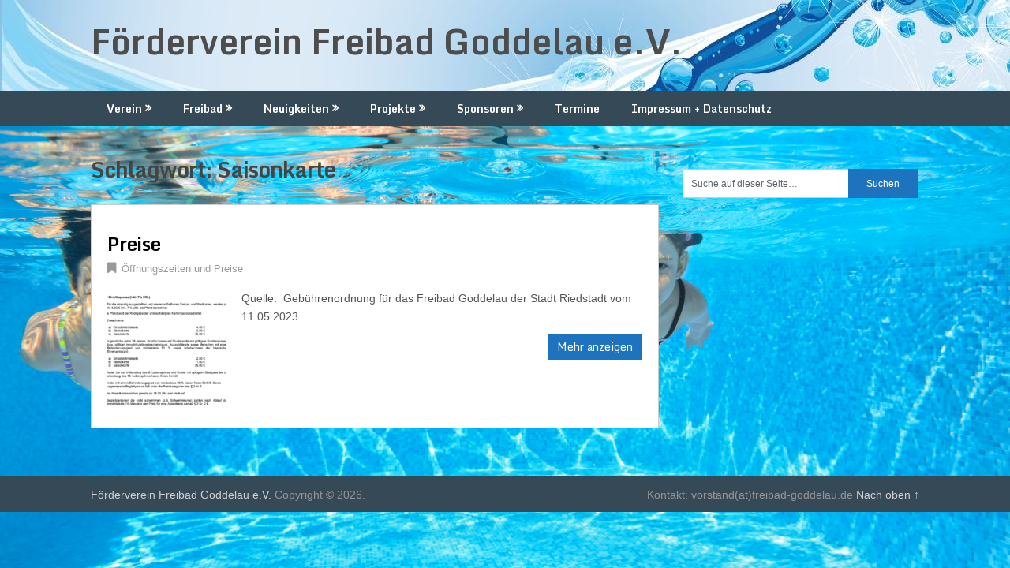

--- FILE ---
content_type: text/html; charset=UTF-8
request_url: https://www.freibad-goddelau.de/tag/saisonkarte/
body_size: 7810
content:
<!DOCTYPE html>
<html lang="de" id="html">
<head>
	<meta charset="UTF-8">
	<meta name="viewport" content="width=device-width, initial-scale=1">
	<link rel="profile" href="http://gmpg.org/xfn/11">
	<link rel="pingback" href="https://www.freibad-goddelau.de/xmlrpc.php">
	<title>Saisonkarte &#8211; Förderverein Freibad Goddelau e.V.</title>
<meta name='robots' content='max-image-preview:large' />
	<style>img:is([sizes="auto" i], [sizes^="auto," i]) { contain-intrinsic-size: 3000px 1500px }</style>
	<link rel='dns-prefetch' href='//fonts.googleapis.com' />
<link rel="alternate" type="application/rss+xml" title="Förderverein Freibad Goddelau e.V. &raquo; Feed" href="https://www.freibad-goddelau.de/feed/" />
<link rel="alternate" type="application/rss+xml" title="Förderverein Freibad Goddelau e.V. &raquo; Kommentar-Feed" href="https://www.freibad-goddelau.de/comments/feed/" />
<link rel="alternate" type="application/rss+xml" title="Förderverein Freibad Goddelau e.V. &raquo; Saisonkarte Schlagwort-Feed" href="https://www.freibad-goddelau.de/tag/saisonkarte/feed/" />
<script type="text/javascript">
/* <![CDATA[ */
window._wpemojiSettings = {"baseUrl":"https:\/\/s.w.org\/images\/core\/emoji\/16.0.1\/72x72\/","ext":".png","svgUrl":"https:\/\/s.w.org\/images\/core\/emoji\/16.0.1\/svg\/","svgExt":".svg","source":{"concatemoji":"https:\/\/www.freibad-goddelau.de\/wp-includes\/js\/wp-emoji-release.min.js?ver=6.8.3"}};
/*! This file is auto-generated */
!function(s,n){var o,i,e;function c(e){try{var t={supportTests:e,timestamp:(new Date).valueOf()};sessionStorage.setItem(o,JSON.stringify(t))}catch(e){}}function p(e,t,n){e.clearRect(0,0,e.canvas.width,e.canvas.height),e.fillText(t,0,0);var t=new Uint32Array(e.getImageData(0,0,e.canvas.width,e.canvas.height).data),a=(e.clearRect(0,0,e.canvas.width,e.canvas.height),e.fillText(n,0,0),new Uint32Array(e.getImageData(0,0,e.canvas.width,e.canvas.height).data));return t.every(function(e,t){return e===a[t]})}function u(e,t){e.clearRect(0,0,e.canvas.width,e.canvas.height),e.fillText(t,0,0);for(var n=e.getImageData(16,16,1,1),a=0;a<n.data.length;a++)if(0!==n.data[a])return!1;return!0}function f(e,t,n,a){switch(t){case"flag":return n(e,"\ud83c\udff3\ufe0f\u200d\u26a7\ufe0f","\ud83c\udff3\ufe0f\u200b\u26a7\ufe0f")?!1:!n(e,"\ud83c\udde8\ud83c\uddf6","\ud83c\udde8\u200b\ud83c\uddf6")&&!n(e,"\ud83c\udff4\udb40\udc67\udb40\udc62\udb40\udc65\udb40\udc6e\udb40\udc67\udb40\udc7f","\ud83c\udff4\u200b\udb40\udc67\u200b\udb40\udc62\u200b\udb40\udc65\u200b\udb40\udc6e\u200b\udb40\udc67\u200b\udb40\udc7f");case"emoji":return!a(e,"\ud83e\udedf")}return!1}function g(e,t,n,a){var r="undefined"!=typeof WorkerGlobalScope&&self instanceof WorkerGlobalScope?new OffscreenCanvas(300,150):s.createElement("canvas"),o=r.getContext("2d",{willReadFrequently:!0}),i=(o.textBaseline="top",o.font="600 32px Arial",{});return e.forEach(function(e){i[e]=t(o,e,n,a)}),i}function t(e){var t=s.createElement("script");t.src=e,t.defer=!0,s.head.appendChild(t)}"undefined"!=typeof Promise&&(o="wpEmojiSettingsSupports",i=["flag","emoji"],n.supports={everything:!0,everythingExceptFlag:!0},e=new Promise(function(e){s.addEventListener("DOMContentLoaded",e,{once:!0})}),new Promise(function(t){var n=function(){try{var e=JSON.parse(sessionStorage.getItem(o));if("object"==typeof e&&"number"==typeof e.timestamp&&(new Date).valueOf()<e.timestamp+604800&&"object"==typeof e.supportTests)return e.supportTests}catch(e){}return null}();if(!n){if("undefined"!=typeof Worker&&"undefined"!=typeof OffscreenCanvas&&"undefined"!=typeof URL&&URL.createObjectURL&&"undefined"!=typeof Blob)try{var e="postMessage("+g.toString()+"("+[JSON.stringify(i),f.toString(),p.toString(),u.toString()].join(",")+"));",a=new Blob([e],{type:"text/javascript"}),r=new Worker(URL.createObjectURL(a),{name:"wpTestEmojiSupports"});return void(r.onmessage=function(e){c(n=e.data),r.terminate(),t(n)})}catch(e){}c(n=g(i,f,p,u))}t(n)}).then(function(e){for(var t in e)n.supports[t]=e[t],n.supports.everything=n.supports.everything&&n.supports[t],"flag"!==t&&(n.supports.everythingExceptFlag=n.supports.everythingExceptFlag&&n.supports[t]);n.supports.everythingExceptFlag=n.supports.everythingExceptFlag&&!n.supports.flag,n.DOMReady=!1,n.readyCallback=function(){n.DOMReady=!0}}).then(function(){return e}).then(function(){var e;n.supports.everything||(n.readyCallback(),(e=n.source||{}).concatemoji?t(e.concatemoji):e.wpemoji&&e.twemoji&&(t(e.twemoji),t(e.wpemoji)))}))}((window,document),window._wpemojiSettings);
/* ]]> */
</script>
<style id='wp-emoji-styles-inline-css' type='text/css'>

	img.wp-smiley, img.emoji {
		display: inline !important;
		border: none !important;
		box-shadow: none !important;
		height: 1em !important;
		width: 1em !important;
		margin: 0 0.07em !important;
		vertical-align: -0.1em !important;
		background: none !important;
		padding: 0 !important;
	}
</style>
<link rel='stylesheet' id='wp-block-library-css' href='https://www.freibad-goddelau.de/wp-includes/css/dist/block-library/style.min.css?ver=6.8.3' type='text/css' media='all' />
<style id='classic-theme-styles-inline-css' type='text/css'>
/*! This file is auto-generated */
.wp-block-button__link{color:#fff;background-color:#32373c;border-radius:9999px;box-shadow:none;text-decoration:none;padding:calc(.667em + 2px) calc(1.333em + 2px);font-size:1.125em}.wp-block-file__button{background:#32373c;color:#fff;text-decoration:none}
</style>
<link rel='stylesheet' id='uji_countdown-uji-style-css-css' href='https://www.freibad-goddelau.de/wp-content/plugins/uji-countdown/dist/style-ujicount.css' type='text/css' media='all' />
<style id='global-styles-inline-css' type='text/css'>
:root{--wp--preset--aspect-ratio--square: 1;--wp--preset--aspect-ratio--4-3: 4/3;--wp--preset--aspect-ratio--3-4: 3/4;--wp--preset--aspect-ratio--3-2: 3/2;--wp--preset--aspect-ratio--2-3: 2/3;--wp--preset--aspect-ratio--16-9: 16/9;--wp--preset--aspect-ratio--9-16: 9/16;--wp--preset--color--black: #000000;--wp--preset--color--cyan-bluish-gray: #abb8c3;--wp--preset--color--white: #ffffff;--wp--preset--color--pale-pink: #f78da7;--wp--preset--color--vivid-red: #cf2e2e;--wp--preset--color--luminous-vivid-orange: #ff6900;--wp--preset--color--luminous-vivid-amber: #fcb900;--wp--preset--color--light-green-cyan: #7bdcb5;--wp--preset--color--vivid-green-cyan: #00d084;--wp--preset--color--pale-cyan-blue: #8ed1fc;--wp--preset--color--vivid-cyan-blue: #0693e3;--wp--preset--color--vivid-purple: #9b51e0;--wp--preset--gradient--vivid-cyan-blue-to-vivid-purple: linear-gradient(135deg,rgba(6,147,227,1) 0%,rgb(155,81,224) 100%);--wp--preset--gradient--light-green-cyan-to-vivid-green-cyan: linear-gradient(135deg,rgb(122,220,180) 0%,rgb(0,208,130) 100%);--wp--preset--gradient--luminous-vivid-amber-to-luminous-vivid-orange: linear-gradient(135deg,rgba(252,185,0,1) 0%,rgba(255,105,0,1) 100%);--wp--preset--gradient--luminous-vivid-orange-to-vivid-red: linear-gradient(135deg,rgba(255,105,0,1) 0%,rgb(207,46,46) 100%);--wp--preset--gradient--very-light-gray-to-cyan-bluish-gray: linear-gradient(135deg,rgb(238,238,238) 0%,rgb(169,184,195) 100%);--wp--preset--gradient--cool-to-warm-spectrum: linear-gradient(135deg,rgb(74,234,220) 0%,rgb(151,120,209) 20%,rgb(207,42,186) 40%,rgb(238,44,130) 60%,rgb(251,105,98) 80%,rgb(254,248,76) 100%);--wp--preset--gradient--blush-light-purple: linear-gradient(135deg,rgb(255,206,236) 0%,rgb(152,150,240) 100%);--wp--preset--gradient--blush-bordeaux: linear-gradient(135deg,rgb(254,205,165) 0%,rgb(254,45,45) 50%,rgb(107,0,62) 100%);--wp--preset--gradient--luminous-dusk: linear-gradient(135deg,rgb(255,203,112) 0%,rgb(199,81,192) 50%,rgb(65,88,208) 100%);--wp--preset--gradient--pale-ocean: linear-gradient(135deg,rgb(255,245,203) 0%,rgb(182,227,212) 50%,rgb(51,167,181) 100%);--wp--preset--gradient--electric-grass: linear-gradient(135deg,rgb(202,248,128) 0%,rgb(113,206,126) 100%);--wp--preset--gradient--midnight: linear-gradient(135deg,rgb(2,3,129) 0%,rgb(40,116,252) 100%);--wp--preset--font-size--small: 13px;--wp--preset--font-size--medium: 20px;--wp--preset--font-size--large: 36px;--wp--preset--font-size--x-large: 42px;--wp--preset--spacing--20: 0.44rem;--wp--preset--spacing--30: 0.67rem;--wp--preset--spacing--40: 1rem;--wp--preset--spacing--50: 1.5rem;--wp--preset--spacing--60: 2.25rem;--wp--preset--spacing--70: 3.38rem;--wp--preset--spacing--80: 5.06rem;--wp--preset--shadow--natural: 6px 6px 9px rgba(0, 0, 0, 0.2);--wp--preset--shadow--deep: 12px 12px 50px rgba(0, 0, 0, 0.4);--wp--preset--shadow--sharp: 6px 6px 0px rgba(0, 0, 0, 0.2);--wp--preset--shadow--outlined: 6px 6px 0px -3px rgba(255, 255, 255, 1), 6px 6px rgba(0, 0, 0, 1);--wp--preset--shadow--crisp: 6px 6px 0px rgba(0, 0, 0, 1);}:where(.is-layout-flex){gap: 0.5em;}:where(.is-layout-grid){gap: 0.5em;}body .is-layout-flex{display: flex;}.is-layout-flex{flex-wrap: wrap;align-items: center;}.is-layout-flex > :is(*, div){margin: 0;}body .is-layout-grid{display: grid;}.is-layout-grid > :is(*, div){margin: 0;}:where(.wp-block-columns.is-layout-flex){gap: 2em;}:where(.wp-block-columns.is-layout-grid){gap: 2em;}:where(.wp-block-post-template.is-layout-flex){gap: 1.25em;}:where(.wp-block-post-template.is-layout-grid){gap: 1.25em;}.has-black-color{color: var(--wp--preset--color--black) !important;}.has-cyan-bluish-gray-color{color: var(--wp--preset--color--cyan-bluish-gray) !important;}.has-white-color{color: var(--wp--preset--color--white) !important;}.has-pale-pink-color{color: var(--wp--preset--color--pale-pink) !important;}.has-vivid-red-color{color: var(--wp--preset--color--vivid-red) !important;}.has-luminous-vivid-orange-color{color: var(--wp--preset--color--luminous-vivid-orange) !important;}.has-luminous-vivid-amber-color{color: var(--wp--preset--color--luminous-vivid-amber) !important;}.has-light-green-cyan-color{color: var(--wp--preset--color--light-green-cyan) !important;}.has-vivid-green-cyan-color{color: var(--wp--preset--color--vivid-green-cyan) !important;}.has-pale-cyan-blue-color{color: var(--wp--preset--color--pale-cyan-blue) !important;}.has-vivid-cyan-blue-color{color: var(--wp--preset--color--vivid-cyan-blue) !important;}.has-vivid-purple-color{color: var(--wp--preset--color--vivid-purple) !important;}.has-black-background-color{background-color: var(--wp--preset--color--black) !important;}.has-cyan-bluish-gray-background-color{background-color: var(--wp--preset--color--cyan-bluish-gray) !important;}.has-white-background-color{background-color: var(--wp--preset--color--white) !important;}.has-pale-pink-background-color{background-color: var(--wp--preset--color--pale-pink) !important;}.has-vivid-red-background-color{background-color: var(--wp--preset--color--vivid-red) !important;}.has-luminous-vivid-orange-background-color{background-color: var(--wp--preset--color--luminous-vivid-orange) !important;}.has-luminous-vivid-amber-background-color{background-color: var(--wp--preset--color--luminous-vivid-amber) !important;}.has-light-green-cyan-background-color{background-color: var(--wp--preset--color--light-green-cyan) !important;}.has-vivid-green-cyan-background-color{background-color: var(--wp--preset--color--vivid-green-cyan) !important;}.has-pale-cyan-blue-background-color{background-color: var(--wp--preset--color--pale-cyan-blue) !important;}.has-vivid-cyan-blue-background-color{background-color: var(--wp--preset--color--vivid-cyan-blue) !important;}.has-vivid-purple-background-color{background-color: var(--wp--preset--color--vivid-purple) !important;}.has-black-border-color{border-color: var(--wp--preset--color--black) !important;}.has-cyan-bluish-gray-border-color{border-color: var(--wp--preset--color--cyan-bluish-gray) !important;}.has-white-border-color{border-color: var(--wp--preset--color--white) !important;}.has-pale-pink-border-color{border-color: var(--wp--preset--color--pale-pink) !important;}.has-vivid-red-border-color{border-color: var(--wp--preset--color--vivid-red) !important;}.has-luminous-vivid-orange-border-color{border-color: var(--wp--preset--color--luminous-vivid-orange) !important;}.has-luminous-vivid-amber-border-color{border-color: var(--wp--preset--color--luminous-vivid-amber) !important;}.has-light-green-cyan-border-color{border-color: var(--wp--preset--color--light-green-cyan) !important;}.has-vivid-green-cyan-border-color{border-color: var(--wp--preset--color--vivid-green-cyan) !important;}.has-pale-cyan-blue-border-color{border-color: var(--wp--preset--color--pale-cyan-blue) !important;}.has-vivid-cyan-blue-border-color{border-color: var(--wp--preset--color--vivid-cyan-blue) !important;}.has-vivid-purple-border-color{border-color: var(--wp--preset--color--vivid-purple) !important;}.has-vivid-cyan-blue-to-vivid-purple-gradient-background{background: var(--wp--preset--gradient--vivid-cyan-blue-to-vivid-purple) !important;}.has-light-green-cyan-to-vivid-green-cyan-gradient-background{background: var(--wp--preset--gradient--light-green-cyan-to-vivid-green-cyan) !important;}.has-luminous-vivid-amber-to-luminous-vivid-orange-gradient-background{background: var(--wp--preset--gradient--luminous-vivid-amber-to-luminous-vivid-orange) !important;}.has-luminous-vivid-orange-to-vivid-red-gradient-background{background: var(--wp--preset--gradient--luminous-vivid-orange-to-vivid-red) !important;}.has-very-light-gray-to-cyan-bluish-gray-gradient-background{background: var(--wp--preset--gradient--very-light-gray-to-cyan-bluish-gray) !important;}.has-cool-to-warm-spectrum-gradient-background{background: var(--wp--preset--gradient--cool-to-warm-spectrum) !important;}.has-blush-light-purple-gradient-background{background: var(--wp--preset--gradient--blush-light-purple) !important;}.has-blush-bordeaux-gradient-background{background: var(--wp--preset--gradient--blush-bordeaux) !important;}.has-luminous-dusk-gradient-background{background: var(--wp--preset--gradient--luminous-dusk) !important;}.has-pale-ocean-gradient-background{background: var(--wp--preset--gradient--pale-ocean) !important;}.has-electric-grass-gradient-background{background: var(--wp--preset--gradient--electric-grass) !important;}.has-midnight-gradient-background{background: var(--wp--preset--gradient--midnight) !important;}.has-small-font-size{font-size: var(--wp--preset--font-size--small) !important;}.has-medium-font-size{font-size: var(--wp--preset--font-size--medium) !important;}.has-large-font-size{font-size: var(--wp--preset--font-size--large) !important;}.has-x-large-font-size{font-size: var(--wp--preset--font-size--x-large) !important;}
:where(.wp-block-post-template.is-layout-flex){gap: 1.25em;}:where(.wp-block-post-template.is-layout-grid){gap: 1.25em;}
:where(.wp-block-columns.is-layout-flex){gap: 2em;}:where(.wp-block-columns.is-layout-grid){gap: 2em;}
:root :where(.wp-block-pullquote){font-size: 1.5em;line-height: 1.6;}
</style>
<link rel='stylesheet' id='contact-form-7-css' href='https://www.freibad-goddelau.de/wp-content/plugins/contact-form-7/includes/css/styles.css?ver=6.1.4' type='text/css' media='all' />
<link rel='stylesheet' id='ribbon-lite-style-css' href='https://www.freibad-goddelau.de/wp-content/themes/ribbon-lite/style.css?ver=6.8.3' type='text/css' media='all' />
<style id='ribbon-lite-style-inline-css' type='text/css'>

        #site-header { background-image: url('https://www.freibad-goddelau.de/wp-content/uploads/2017/06/cropped-banner-4.jpg'); }
        #tabber .inside li .meta b,footer .widget li a:hover,.fn a,.reply a,#tabber .inside li div.info .entry-title a:hover, #navigation ul ul a:hover,.single_post a, a:hover, .sidebar.c-4-12 .textwidget a, #site-footer .textwidget a, #commentform a, #tabber .inside li a, .copyrights a:hover, a, .sidebar.c-4-12 a:hover, .top a:hover, footer .tagcloud a:hover { color: #1e73be; }

        .nav-previous a:hover, .nav-next a:hover, #commentform input#submit, #searchform input[type='submit'], .home_menu_item, .primary-navigation a:hover, .post-date-ribbon, .currenttext, .pagination a:hover, .readMore a, .mts-subscribe input[type='submit'], .pagination .current, .woocommerce nav.woocommerce-pagination ul li a:focus, .woocommerce nav.woocommerce-pagination ul li a:hover, .woocommerce nav.woocommerce-pagination ul li span.current, .woocommerce-product-search input[type="submit"], .woocommerce a.button, .woocommerce-page a.button, .woocommerce button.button, .woocommerce-page button.button, .woocommerce input.button, .woocommerce-page input.button, .woocommerce #respond input#submit, .woocommerce-page #respond input#submit, .woocommerce #content input.button, .woocommerce-page #content input.button { background-color: #1e73be; }

        .woocommerce nav.woocommerce-pagination ul li span.current, .woocommerce-page nav.woocommerce-pagination ul li span.current, .woocommerce #content nav.woocommerce-pagination ul li span.current, .woocommerce-page #content nav.woocommerce-pagination ul li span.current, .woocommerce nav.woocommerce-pagination ul li a:hover, .woocommerce-page nav.woocommerce-pagination ul li a:hover, .woocommerce #content nav.woocommerce-pagination ul li a:hover, .woocommerce-page #content nav.woocommerce-pagination ul li a:hover, .woocommerce nav.woocommerce-pagination ul li a:focus, .woocommerce-page nav.woocommerce-pagination ul li a:focus, .woocommerce #content nav.woocommerce-pagination ul li a:focus, .woocommerce-page #content nav.woocommerce-pagination ul li a:focus, .pagination .current, .tagcloud a { border-color: #1e73be; }
        .corner { border-color: transparent transparent #1e73be transparent;}

        .primary-navigation, footer, .readMore a:hover, #commentform input#submit:hover, .featured-thumbnail .latestPost-review-wrapper { background-color: #364956; }
			
</style>
<link rel='stylesheet' id='theme-slug-fonts-css' href='//fonts.googleapis.com/css?family=Monda%3A400%2C700' type='text/css' media='all' />
<script type="text/javascript" src="https://www.freibad-goddelau.de/wp-includes/js/jquery/jquery.min.js?ver=3.7.1" id="jquery-core-js"></script>
<script type="text/javascript" src="https://www.freibad-goddelau.de/wp-includes/js/jquery/jquery-migrate.min.js?ver=3.4.1" id="jquery-migrate-js"></script>
<script type="text/javascript" src="https://www.freibad-goddelau.de/wp-content/themes/ribbon-lite/js/customscripts.js?ver=6.8.3" id="ribbon-lite-customscripts-js"></script>
<link rel="https://api.w.org/" href="https://www.freibad-goddelau.de/wp-json/" /><link rel="alternate" title="JSON" type="application/json" href="https://www.freibad-goddelau.de/wp-json/wp/v2/tags/41" /><link rel="EditURI" type="application/rsd+xml" title="RSD" href="https://www.freibad-goddelau.de/xmlrpc.php?rsd" />
<meta name="generator" content="WordPress 6.8.3" />
	<style type="text/css">
			.site-title a,
		.site-description {
			color: #000000;
		}
		</style>
	<style type="text/css" id="custom-background-css">
body.custom-background { background-image: url("https://www.freibad-goddelau.de/wp-content/uploads/2017/06/Bild-schwimmende-Kinder.jpg"); background-position: left top; background-size: cover; background-repeat: no-repeat; background-attachment: fixed; }
</style>
	<link rel="icon" href="https://www.freibad-goddelau.de/wp-content/uploads/2017/06/cropped-907391-Bad-32x32.jpg" sizes="32x32" />
<link rel="icon" href="https://www.freibad-goddelau.de/wp-content/uploads/2017/06/cropped-907391-Bad-192x192.jpg" sizes="192x192" />
<link rel="apple-touch-icon" href="https://www.freibad-goddelau.de/wp-content/uploads/2017/06/cropped-907391-Bad-180x180.jpg" />
<meta name="msapplication-TileImage" content="https://www.freibad-goddelau.de/wp-content/uploads/2017/06/cropped-907391-Bad-270x270.jpg" />
</head>

<body class="archive tag tag-saisonkarte tag-41 custom-background wp-theme-ribbon-lite metaslider-plugin group-blog hfeed">
    <div class="main-container">
		<a class="skip-link screen-reader-text" href="#content">Skip to content</a>
		<header id="site-header" role="banner">
			<div class="container clear">
				<div class="site-branding">
																	    <h2 id="logo" class="site-title" itemprop="headline">
								<a href="https://www.freibad-goddelau.de">Förderverein Freibad Goddelau e.V.</a>
							</h2><!-- END #logo -->
							<div class="site-description"></div>
															</div><!-- .site-branding -->
							</div>
			<div class="primary-navigation">
				<a href="#" id="pull" class="toggle-mobile-menu">Menü</a>
				<div class="container clear">
					<nav id="navigation" class="primary-navigation mobile-menu-wrapper" role="navigation">
													<ul id="menu-menu-1" class="menu clearfix"><li id="menu-item-134" class="menu-item menu-item-type-taxonomy menu-item-object-category menu-item-has-children menu-item-134"><a href="https://www.freibad-goddelau.de/category/verein/">Verein</a>
<ul class="sub-menu">
	<li id="menu-item-246" class="menu-item menu-item-type-taxonomy menu-item-object-category menu-item-246"><a href="https://www.freibad-goddelau.de/category/verein/ueber-uns/">Über uns</a></li>
	<li id="menu-item-243" class="menu-item menu-item-type-taxonomy menu-item-object-category menu-item-243"><a href="https://www.freibad-goddelau.de/category/verein/mitgliedschaft/">Mitgliedschaft</a></li>
	<li id="menu-item-245" class="menu-item menu-item-type-taxonomy menu-item-object-category menu-item-245"><a href="https://www.freibad-goddelau.de/category/verein/spenden/">Spenden</a></li>
</ul>
</li>
<li id="menu-item-154" class="menu-item menu-item-type-taxonomy menu-item-object-category menu-item-has-children menu-item-154"><a href="https://www.freibad-goddelau.de/category/unser-freibad/">Freibad</a>
<ul class="sub-menu">
	<li id="menu-item-250" class="menu-item menu-item-type-taxonomy menu-item-object-category menu-item-250"><a href="https://www.freibad-goddelau.de/category/unser-freibad/freibad/">Freibad</a></li>
	<li id="menu-item-1023" class="menu-item menu-item-type-taxonomy menu-item-object-category menu-item-1023"><a href="https://www.freibad-goddelau.de/category/unser-freibad/aktuelle-kursangebote/">Aktuelle Kursangebote</a></li>
	<li id="menu-item-249" class="menu-item menu-item-type-taxonomy menu-item-object-category menu-item-249"><a href="https://www.freibad-goddelau.de/category/unser-freibad/oeffnungszeiten-und-preise/">Öffnungszeiten und Preise</a></li>
	<li id="menu-item-368" class="menu-item menu-item-type-taxonomy menu-item-object-category menu-item-368"><a href="https://www.freibad-goddelau.de/category/unser-freibad/aktuelle-temperaturen/">Aktuelle Temperaturen</a></li>
</ul>
</li>
<li id="menu-item-141" class="menu-item menu-item-type-taxonomy menu-item-object-category menu-item-has-children menu-item-141"><a href="https://www.freibad-goddelau.de/category/neuigkeiten/">Neuigkeiten</a>
<ul class="sub-menu">
	<li id="menu-item-2279" class="menu-item menu-item-type-taxonomy menu-item-object-category menu-item-2279"><a href="https://www.freibad-goddelau.de/category/neuigkeiten/2025/">2025</a></li>
	<li id="menu-item-2262" class="menu-item menu-item-type-taxonomy menu-item-object-category menu-item-2262"><a href="https://www.freibad-goddelau.de/category/neuigkeiten/2024/">2024</a></li>
	<li id="menu-item-2006" class="menu-item menu-item-type-taxonomy menu-item-object-category menu-item-2006"><a href="https://www.freibad-goddelau.de/category/neuigkeiten/2023/">2023</a></li>
	<li id="menu-item-1960" class="menu-item menu-item-type-taxonomy menu-item-object-category menu-item-1960"><a href="https://www.freibad-goddelau.de/category/neuigkeiten/2022/">2022</a></li>
	<li id="menu-item-1689" class="menu-item menu-item-type-taxonomy menu-item-object-category menu-item-1689"><a href="https://www.freibad-goddelau.de/category/neuigkeiten/2020/">2020</a></li>
	<li id="menu-item-1349" class="menu-item menu-item-type-taxonomy menu-item-object-category menu-item-1349"><a href="https://www.freibad-goddelau.de/category/neuigkeiten/2019/">2019</a></li>
	<li id="menu-item-926" class="menu-item menu-item-type-taxonomy menu-item-object-category menu-item-926"><a href="https://www.freibad-goddelau.de/category/neuigkeiten/2018/">2018</a></li>
	<li id="menu-item-144" class="menu-item menu-item-type-taxonomy menu-item-object-category menu-item-144"><a href="https://www.freibad-goddelau.de/category/neuigkeiten/2017/">2017</a></li>
	<li id="menu-item-143" class="menu-item menu-item-type-taxonomy menu-item-object-category menu-item-143"><a href="https://www.freibad-goddelau.de/category/neuigkeiten/2016/">2016</a></li>
	<li id="menu-item-181" class="menu-item menu-item-type-taxonomy menu-item-object-category menu-item-181"><a href="https://www.freibad-goddelau.de/category/neuigkeiten/2015/">2015</a></li>
	<li id="menu-item-188" class="menu-item menu-item-type-taxonomy menu-item-object-category menu-item-188"><a href="https://www.freibad-goddelau.de/category/neuigkeiten/2014/">2014</a></li>
</ul>
</li>
<li id="menu-item-206" class="menu-item menu-item-type-taxonomy menu-item-object-category menu-item-has-children menu-item-206"><a href="https://www.freibad-goddelau.de/category/projekte-2/">Projekte</a>
<ul class="sub-menu">
	<li id="menu-item-1121" class="menu-item menu-item-type-taxonomy menu-item-object-category menu-item-1121"><a href="https://www.freibad-goddelau.de/category/projekte-2/wasserschlange/">Wasserschlange</a></li>
	<li id="menu-item-519" class="menu-item menu-item-type-taxonomy menu-item-object-category menu-item-519"><a href="https://www.freibad-goddelau.de/category/projekte-2/neugestaltung-nichtschwimmerbereich/">Neugestaltung Nichtschwimmerbereich</a></li>
	<li id="menu-item-518" class="menu-item menu-item-type-taxonomy menu-item-object-category menu-item-518"><a href="https://www.freibad-goddelau.de/category/projekte-2/babyschaukel/">Babyschaukel</a></li>
	<li id="menu-item-145" class="menu-item menu-item-type-taxonomy menu-item-object-category menu-item-145"><a href="https://www.freibad-goddelau.de/category/projekte-2/erweiterung-beachvolleyballfeld/">Erweiterung Beachvolleyballfeld</a></li>
	<li id="menu-item-147" class="menu-item menu-item-type-taxonomy menu-item-object-category menu-item-147"><a href="https://www.freibad-goddelau.de/category/projekte-2/wassertrampolin/">Wassertrampolin</a></li>
	<li id="menu-item-146" class="menu-item menu-item-type-taxonomy menu-item-object-category menu-item-146"><a href="https://www.freibad-goddelau.de/category/projekte-2/liegeflaeche/">Liegefläche</a></li>
</ul>
</li>
<li id="menu-item-135" class="menu-item menu-item-type-taxonomy menu-item-object-category menu-item-has-children menu-item-135"><a href="https://www.freibad-goddelau.de/category/sponsoren/">Sponsoren</a>
<ul class="sub-menu">
	<li id="menu-item-215" class="menu-item menu-item-type-taxonomy menu-item-object-category menu-item-215"><a href="https://www.freibad-goddelau.de/category/sponsoren/unsere-sponsoren/">Unsere Sponsoren</a></li>
	<li id="menu-item-713" class="menu-item menu-item-type-taxonomy menu-item-object-category menu-item-713"><a href="https://www.freibad-goddelau.de/category/sponsoren/sponsor-werden/">Sponsor werden</a></li>
</ul>
</li>
<li id="menu-item-221" class="menu-item menu-item-type-taxonomy menu-item-object-category menu-item-221"><a href="https://www.freibad-goddelau.de/category/termine/">Termine</a></li>
<li id="menu-item-487" class="menu-item menu-item-type-post_type menu-item-object-page menu-item-487"><a href="https://www.freibad-goddelau.de/impressum/">Impressum + Datenschutz</a></li>
</ul>											</nav><!-- #site-navigation -->
				</div>
			</div>
		</header><!-- #masthead -->

<div id="page" class="home-page">
	<div id="content" class="article">
		<h1 class="postsby">
			<span>Schlagwort: <span>Saisonkarte</span></span>
		</h1>	
		        <article class="post excerpt">
            <header>                        
                <h2 class="title">
                    <a href="https://www.freibad-goddelau.de/2017/06/17/preise/" title="Preise" rel="bookmark">Preise</a>
                </h2>
                <div class="post-info">
                    <span class="featured-cat"><span><i class="ribbon-icon icon-bookmark"></i></span><a href="https://www.freibad-goddelau.de/category/unser-freibad/oeffnungszeiten-und-preise/" rel="category tag">Öffnungszeiten und Preise</a></span>
                </div>
            </header><!--.header-->
                                                <a href="https://www.freibad-goddelau.de/2017/06/17/preise/" title="Preise" id="featured-thumbnail">
                        <div class="featured-thumbnail">
                            <img width="150" height="150" src="https://www.freibad-goddelau.de/wp-content/uploads/2017/06/Gebuehrenordnung_2023-150x150.png" class="attachment-ribbon-lite-featured size-ribbon-lite-featured wp-post-image" alt="" title="" decoding="async" />                                                    </div>
                    </a>
                                <div class="post-content">
                    Quelle:&nbsp; Gebührenordnung für das Freibad Goddelau der Stadt Riedstadt vom 11.05.2023                </div>
                        <div class="readMore">
            <a href="https://www.freibad-goddelau.de/2017/06/17/preise/" title="Preise">
                Mehr anzeigen            </a>
        </div>
                            </article>
    	<nav class="navigation posts-navigation" role="navigation">
		<!--Start Pagination-->
        	</nav><!--End Pagination-->
		</div>
	
<aside class="sidebar c-4-12">
	<div id="sidebars" class="sidebar">
		<div class="sidebar_list">
			<div id="search-3" class="widget widget_search"><form method="get" id="searchform" class="search-form" action="https://www.freibad-goddelau.de" _lpchecked="1">
	<fieldset>
		<input type="text" name="s" id="s" value="Suche auf dieser Seite…" onblur="if (this.value == '') {this.value = 'Suche auf dieser Seite…';}" onfocus="if (this.value == 'Suche auf dieser Seite…') {this.value = '';}" >
		<input type="submit" value="Suchen" />
	</fieldset>
</form>
</div><div id="facebook_page_plugin_widget-2" class="widget widget_facebook_page_plugin_widget"><div class="cameronjonesweb_facebook_page_plugin" data-version="1.9.2" data-implementation="widget" id="L14b0YoOvY5gndH" data-method="sdk"><div id="fb-root"></div><script async defer crossorigin="anonymous" src="https://connect.facebook.net/de_DE/sdk.js#xfbml=1&version=v23.0"></script><div class="fb-page" data-href="https://facebook.com/F%C3%B6rderverein-Freibad-Goddelau-1563375747257433/"  data-width="340" data-max-width="340" data-height="500" data-hide-cover="false" data-show-facepile="false" data-tabs="timeline,events" data-hide-cta="true" data-small-header="true" data-adapt-container-width="true"><div class="fb-xfbml-parse-ignore"></div></div></div></div>		</div>
	</div><!--sidebars-->
</aside></div>
	<footer id="site-footer" role="contentinfo">
		<!--start copyrights-->
<div class="copyrights">
    <div class="container">
        <div class="row" id="copyright-note">
            <span><a href="https://www.freibad-goddelau.de/" title="">Förderverein Freibad Goddelau e.V.</a> Copyright &copy; 2026.</span>
            <div class="top">
                Kontakt: vorstand(at)freibad-goddelau.de
                <a href="#top" class="toplink">Nach oben &uarr;</a>
            </div>
        </div>
    </div>
</div>
<!--end copyrights-->
	</footer><!-- #site-footer -->
<script type="speculationrules">
{"prefetch":[{"source":"document","where":{"and":[{"href_matches":"\/*"},{"not":{"href_matches":["\/wp-*.php","\/wp-admin\/*","\/wp-content\/uploads\/*","\/wp-content\/*","\/wp-content\/plugins\/*","\/wp-content\/themes\/ribbon-lite\/*","\/*\\?(.+)"]}},{"not":{"selector_matches":"a[rel~=\"nofollow\"]"}},{"not":{"selector_matches":".no-prefetch, .no-prefetch a"}}]},"eagerness":"conservative"}]}
</script>
<script type="text/javascript" src="https://www.freibad-goddelau.de/wp-includes/js/dist/hooks.min.js?ver=4d63a3d491d11ffd8ac6" id="wp-hooks-js"></script>
<script type="text/javascript" src="https://www.freibad-goddelau.de/wp-includes/js/dist/i18n.min.js?ver=5e580eb46a90c2b997e6" id="wp-i18n-js"></script>
<script type="text/javascript" id="wp-i18n-js-after">
/* <![CDATA[ */
wp.i18n.setLocaleData( { 'text direction\u0004ltr': [ 'ltr' ] } );
/* ]]> */
</script>
<script type="text/javascript" src="https://www.freibad-goddelau.de/wp-content/plugins/contact-form-7/includes/swv/js/index.js?ver=6.1.4" id="swv-js"></script>
<script type="text/javascript" id="contact-form-7-js-translations">
/* <![CDATA[ */
( function( domain, translations ) {
	var localeData = translations.locale_data[ domain ] || translations.locale_data.messages;
	localeData[""].domain = domain;
	wp.i18n.setLocaleData( localeData, domain );
} )( "contact-form-7", {"translation-revision-date":"2025-10-26 03:28:49+0000","generator":"GlotPress\/4.0.3","domain":"messages","locale_data":{"messages":{"":{"domain":"messages","plural-forms":"nplurals=2; plural=n != 1;","lang":"de"},"This contact form is placed in the wrong place.":["Dieses Kontaktformular wurde an der falschen Stelle platziert."],"Error:":["Fehler:"]}},"comment":{"reference":"includes\/js\/index.js"}} );
/* ]]> */
</script>
<script type="text/javascript" id="contact-form-7-js-before">
/* <![CDATA[ */
var wpcf7 = {
    "api": {
        "root": "https:\/\/www.freibad-goddelau.de\/wp-json\/",
        "namespace": "contact-form-7\/v1"
    }
};
/* ]]> */
</script>
<script type="text/javascript" src="https://www.freibad-goddelau.de/wp-content/plugins/contact-form-7/includes/js/index.js?ver=6.1.4" id="contact-form-7-js"></script>
<script type="text/javascript" src="https://www.freibad-goddelau.de/wp-content/plugins/facebook-page-feed-graph-api/js/responsive.min.js?ver=1.9.2" id="facebook-page-plugin-responsive-script-js"></script>

</body>
</html>
